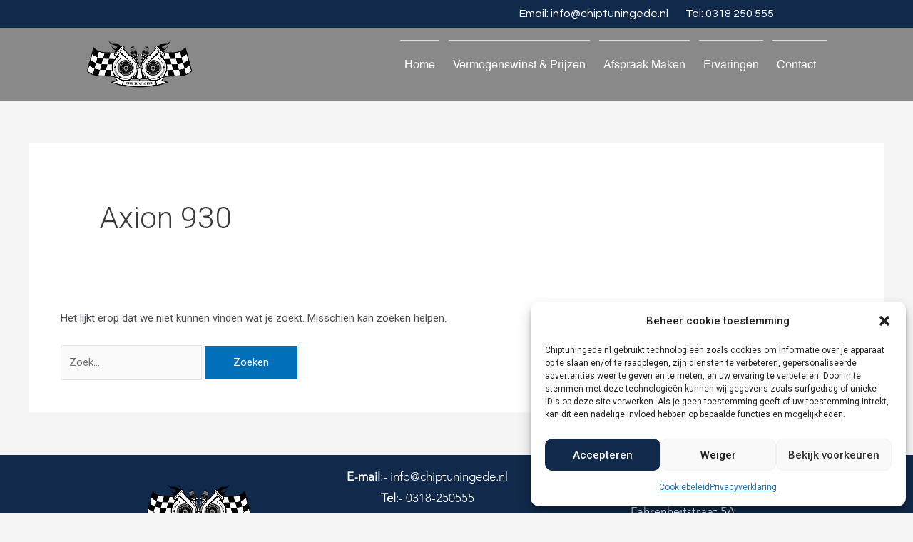

--- FILE ---
content_type: text/css
request_url: https://www.chiptuningede.nl/wp-content/plugins/vehicle-management/fronted/css/vehicle.css?ver=8851b4139baf4fee29acb69dd32ab425
body_size: 967
content:
/** Vehicle Management Plugin CSS by Ehsan (3PixelStudios.com) **/

.pixel-row {
    width: 100%;
    display: flex;
    padding: 10px;
}

.pixel-col-6 {
    width: 48%;
    margin: 0 1%;
}

.pixel-col-2 {
    width: 19%;
    margin: 0 1%;
}

.pixel-col-3 {
    width: 24%;
    margin: 0 1%;
}

.pixel-col-12 {
    width: 100%;
    margin: 0 1%;
}

.pixel-col-12 h2 {
    color: #000;
    margin-bottom: 0px;
}

.pixel-info-box {
    display: flex;
    align-items: center;
    margin-bottom: 10px;
}

.pixel-col-6 .pixel-info-box:last-child {
    margin-bottom: 0px;
}

.pixel-info-title {
    width: 40%;
    font-size: 18px;
    font-weight: 300;
    padding: 15px 10px 15px 0px;
}

.pixel-info-value {
    width: 60%;
    font-size: 30px;
    font-weight: 300;
    padding: 12px 10px;
    border: 1px solid #ccc;
    border-radius: 3px;
}

.pixel-bg-custom {
    background-color: #112A4B;
    color: #fff;
    border-color: #000;
}

.pixel-custom-bg2 {
    background-color: #eee;
}

.pixel-chart-container {
    border: 1px solid #ccc;
}

.pixel-chart-box {
    display: flex;
    width: 100%;
    height: 100%;
    align-items: center;
}

.pixel-brand-logo {
    border: 1px solid #ccc;
    text-align: center;
	padding: 10px;
}

.pixel-brand-logo img {
    width: 200px;
}

.pixel-meta-box {
    display: flex;
    align-items: center;
}

.pixel-meta-label,
.pixel-meta-value {
    width: 50%;
    padding: 5px;
    font-weight: 300;
}

.pixel-meta-value {
    font-weight: bold;
}

#submit-vehicle {
    width: 100%;
}

.btn.btn-green{
	background: rgba(97, 206, 112, 1);
	padding: 10px 10px;
	font-weight: 800;
	color: white;
}

.appointmentBox{
	background: #112A4B;
	color: white;
	text-align: center;
	display: block;
	padding: 30px;
}

.appointmentButton{
	margin-top: 30px;
}

.appointmentBox h2{
	font-weight: 800;
	color: white;
}

@media all and (max-width: 767px) {
    .pixel-row {
        flex-direction: column;
    }

    .pixel-col-2 {
        width: 100%;
        margin: 0;
        margin-bottom: 20px;
    }

    .pixel-col-3 {
        width: 100%;
        margin: 0;
        margin-bottom: 20px;
    }

    .pixel-col-6 {
        width: 100%;
        margin: 0;
        margin-bottom: 20px;
    }
}

.select-css {
    display: block;
    font-size: 16px;
    font-family: sans-serif;
    font-weight: 700;
    color: #444;
    line-height: 1.3;
    padding: .6em 1.4em .5em .8em;
    width: 100%;
    max-width: 100%;
    box-sizing: border-box;
    margin: 0;
    border: 1px solid #aaa;
    box-shadow: 0 1px 0 1px rgba(0, 0, 0, .04);
    border-radius: .5em;
    -moz-appearance: none;
    -webkit-appearance: none;
    appearance: none;
    background-color: #fff;
    background-image: url('data:image/svg+xml;charset=US-ASCII,%3Csvg%20xmlns%3D%22http%3A%2F%2Fwww.w3.org%2F2000%2Fsvg%22%20width%3D%22292.4%22%20height%3D%22292.4%22%3E%3Cpath%20fill%3D%22%23007CB2%22%20d%3D%22M287%2069.4a17.6%2017.6%200%200%200-13-5.4H18.4c-5%200-9.3%201.8-12.9%205.4A17.6%2017.6%200%200%200%200%2082.2c0%205%201.8%209.3%205.4%2012.9l128%20127.9c3.6%203.6%207.8%205.4%2012.8%205.4s9.2-1.8%2012.8-5.4L287%2095c3.5-3.5%205.4-7.8%205.4-12.8%200-5-1.9-9.2-5.5-12.8z%22%2F%3E%3C%2Fsvg%3E'),
        linear-gradient(to bottom, #ffffff 0%, #e5e5e5 100%);
    background-repeat: no-repeat, repeat;
    background-position: right .7em top 50%, 0 0;
    background-size: .65em auto, 100%;
}

.select-css::-ms-expand {
    display: none;
}

.select-css:hover {
    border-color: #888;
}

.select-css:focus {
    border-color: #aaa;
    box-shadow: 0 0 1px 3px rgba(59, 153, 252, .7);
    box-shadow: 0 0 0 3px -moz-mac-focusring;
    color: #222;
    outline: none;
}

.select-css option {
    font-weight: normal;
}

/* Disabled styles */
.select-css:disabled,
.select-css[aria-disabled=true] {
    color: graytext;
    background-image: url('data:image/svg+xml;charset=US-ASCII,%3Csvg%20xmlns%3D%22http%3A%2F%2Fwww.w3.org%2F2000%2Fsvg%22%20width%3D%22292.4%22%20height%3D%22292.4%22%3E%3Cpath%20fill%3D%22graytext%22%20d%3D%22M287%2069.4a17.6%2017.6%200%200%200-13-5.4H18.4c-5%200-9.3%201.8-12.9%205.4A17.6%2017.6%200%200%200%200%2082.2c0%205%201.8%209.3%205.4%2012.9l128%20127.9c3.6%203.6%207.8%205.4%2012.8%205.4s9.2-1.8%2012.8-5.4L287%2095c3.5-3.5%205.4-7.8%205.4-12.8%200-5-1.9-9.2-5.5-12.8z%22%2F%3E%3C%2Fsvg%3E'),
        linear-gradient(to bottom, #ffffff 0%, #e5e5e5 100%);
}

.select-css:disabled:hover,
.select-css[aria-disabled=true] {
    border-color: #aaa;
}

--- FILE ---
content_type: text/css
request_url: https://www.chiptuningede.nl/wp-content/uploads/elementor/css/post-15.css?ver=1713255866
body_size: 822
content:
.elementor-15 .elementor-element.elementor-element-3e8173c > .elementor-container{max-width:910px;}.elementor-15 .elementor-element.elementor-element-3e8173c > .elementor-container > .elementor-column > .elementor-widget-wrap{align-content:center;align-items:center;}.elementor-15 .elementor-element.elementor-element-3e8173c:not(.elementor-motion-effects-element-type-background), .elementor-15 .elementor-element.elementor-element-3e8173c > .elementor-motion-effects-container > .elementor-motion-effects-layer{background-color:#112A4B;}.elementor-15 .elementor-element.elementor-element-3e8173c{transition:background 0.3s, border 0.3s, border-radius 0.3s, box-shadow 0.3s;}.elementor-15 .elementor-element.elementor-element-3e8173c > .elementor-background-overlay{transition:background 0.3s, border-radius 0.3s, opacity 0.3s;}.elementor-15 .elementor-element.elementor-element-13c3098{text-align:right;}.elementor-15 .elementor-element.elementor-element-13c3098 .elementor-heading-title{color:#ffffff;font-family:"Questrial", Sans-serif;font-size:16px;font-weight:400;line-height:19px;}.elementor-15 .elementor-element.elementor-element-f354e94{text-align:right;}.elementor-15 .elementor-element.elementor-element-f354e94 .elementor-heading-title{color:#ffffff;font-family:"Questrial", Sans-serif;font-size:16px;font-weight:400;line-height:19px;}.elementor-15 .elementor-element.elementor-element-ae69608 > .elementor-container{max-width:1060px;}.elementor-15 .elementor-element.elementor-element-ae69608 > .elementor-container > .elementor-column > .elementor-widget-wrap{align-content:center;align-items:center;}.elementor-15 .elementor-element.elementor-element-ae69608:not(.elementor-motion-effects-element-type-background), .elementor-15 .elementor-element.elementor-element-ae69608 > .elementor-motion-effects-container > .elementor-motion-effects-layer{background-color:rgba(0,0,0,0.44);}.elementor-15 .elementor-element.elementor-element-ae69608{transition:background 0.3s, border 0.3s, border-radius 0.3s, box-shadow 0.3s;}.elementor-15 .elementor-element.elementor-element-ae69608 > .elementor-background-overlay{transition:background 0.3s, border-radius 0.3s, opacity 0.3s;}.elementor-15 .elementor-element.elementor-element-d498f66{text-align:left;}.elementor-15 .elementor-element.elementor-element-fa8ab42 .elementor-menu-toggle{margin:0 auto;}.elementor-15 .elementor-element.elementor-element-fa8ab42 .elementor-nav-menu .elementor-item{font-family:"Helvetica-Roman", Sans-serif;font-size:16px;font-weight:400;text-transform:capitalize;line-height:42px;}.elementor-15 .elementor-element.elementor-element-fa8ab42 .elementor-nav-menu--main .elementor-item{color:#ffffff;fill:#ffffff;padding-left:6px;padding-right:6px;}.elementor-15 .elementor-element.elementor-element-fa8ab42 .elementor-nav-menu--main .elementor-item:hover,
					.elementor-15 .elementor-element.elementor-element-fa8ab42 .elementor-nav-menu--main .elementor-item.elementor-item-active,
					.elementor-15 .elementor-element.elementor-element-fa8ab42 .elementor-nav-menu--main .elementor-item.highlighted,
					.elementor-15 .elementor-element.elementor-element-fa8ab42 .elementor-nav-menu--main .elementor-item:focus{color:#dbdbdb;fill:#dbdbdb;}.elementor-15 .elementor-element.elementor-element-fa8ab42 .elementor-nav-menu--main:not(.e--pointer-framed) .elementor-item:before,
					.elementor-15 .elementor-element.elementor-element-fa8ab42 .elementor-nav-menu--main:not(.e--pointer-framed) .elementor-item:after{background-color:#dbdbdb;}.elementor-15 .elementor-element.elementor-element-fa8ab42 .e--pointer-framed .elementor-item:before,
					.elementor-15 .elementor-element.elementor-element-fa8ab42 .e--pointer-framed .elementor-item:after{border-color:#dbdbdb;}.elementor-15 .elementor-element.elementor-element-fa8ab42 .elementor-nav-menu--main .elementor-item.elementor-item-active{color:#dbdbdb;}.elementor-15 .elementor-element.elementor-element-fa8ab42 .elementor-nav-menu--main:not(.e--pointer-framed) .elementor-item.elementor-item-active:before,
					.elementor-15 .elementor-element.elementor-element-fa8ab42 .elementor-nav-menu--main:not(.e--pointer-framed) .elementor-item.elementor-item-active:after{background-color:#dbdbdb;}.elementor-15 .elementor-element.elementor-element-fa8ab42 .e--pointer-framed .elementor-item.elementor-item-active:before,
					.elementor-15 .elementor-element.elementor-element-fa8ab42 .e--pointer-framed .elementor-item.elementor-item-active:after{border-color:#dbdbdb;}.elementor-15 .elementor-element.elementor-element-fa8ab42 .e--pointer-framed .elementor-item:before{border-width:2px;}.elementor-15 .elementor-element.elementor-element-fa8ab42 .e--pointer-framed.e--animation-draw .elementor-item:before{border-width:0 0 2px 2px;}.elementor-15 .elementor-element.elementor-element-fa8ab42 .e--pointer-framed.e--animation-draw .elementor-item:after{border-width:2px 2px 0 0;}.elementor-15 .elementor-element.elementor-element-fa8ab42 .e--pointer-framed.e--animation-corners .elementor-item:before{border-width:2px 0 0 2px;}.elementor-15 .elementor-element.elementor-element-fa8ab42 .e--pointer-framed.e--animation-corners .elementor-item:after{border-width:0 2px 2px 0;}.elementor-15 .elementor-element.elementor-element-fa8ab42 .e--pointer-underline .elementor-item:after,
					 .elementor-15 .elementor-element.elementor-element-fa8ab42 .e--pointer-overline .elementor-item:before,
					 .elementor-15 .elementor-element.elementor-element-fa8ab42 .e--pointer-double-line .elementor-item:before,
					 .elementor-15 .elementor-element.elementor-element-fa8ab42 .e--pointer-double-line .elementor-item:after{height:2px;}.elementor-15 .elementor-element.elementor-element-fa8ab42{--e-nav-menu-horizontal-menu-item-margin:calc( 13px / 2 );}.elementor-15 .elementor-element.elementor-element-fa8ab42 .elementor-nav-menu--main:not(.elementor-nav-menu--layout-horizontal) .elementor-nav-menu > li:not(:last-child){margin-bottom:13px;}.elementor-15 .elementor-element.elementor-element-fa8ab42 .elementor-nav-menu--dropdown a, .elementor-15 .elementor-element.elementor-element-fa8ab42 .elementor-menu-toggle{color:#ffffff;}.elementor-15 .elementor-element.elementor-element-fa8ab42 .elementor-nav-menu--dropdown{background-color:#000000;}.elementor-15 .elementor-element.elementor-element-fa8ab42 .elementor-nav-menu--dropdown a:hover,
					.elementor-15 .elementor-element.elementor-element-fa8ab42 .elementor-nav-menu--dropdown a.elementor-item-active,
					.elementor-15 .elementor-element.elementor-element-fa8ab42 .elementor-nav-menu--dropdown a.highlighted,
					.elementor-15 .elementor-element.elementor-element-fa8ab42 .elementor-menu-toggle:hover{color:#dbdbdb;}.elementor-15 .elementor-element.elementor-element-fa8ab42 .elementor-nav-menu--dropdown a:hover,
					.elementor-15 .elementor-element.elementor-element-fa8ab42 .elementor-nav-menu--dropdown a.elementor-item-active,
					.elementor-15 .elementor-element.elementor-element-fa8ab42 .elementor-nav-menu--dropdown a.highlighted{background-color:#000000;}.elementor-15 .elementor-element.elementor-element-fa8ab42 .elementor-nav-menu--dropdown a.elementor-item-active{color:#dbdbdb;background-color:#000000;}.elementor-15 .elementor-element.elementor-element-fa8ab42 .elementor-nav-menu--dropdown .elementor-item, .elementor-15 .elementor-element.elementor-element-fa8ab42 .elementor-nav-menu--dropdown  .elementor-sub-item{font-family:"Helvetica-Roman", Sans-serif;font-size:16px;font-weight:400;text-transform:capitalize;}@media(max-width:767px){.elementor-15 .elementor-element.elementor-element-bb8c333{width:60%;}.elementor-15 .elementor-element.elementor-element-13c3098 .elementor-heading-title{font-size:15px;}.elementor-15 .elementor-element.elementor-element-4865b4b{width:40%;}.elementor-15 .elementor-element.elementor-element-f354e94 .elementor-heading-title{font-size:15px;}.elementor-15 .elementor-element.elementor-element-3f09b83{width:60%;}.elementor-15 .elementor-element.elementor-element-0dc1ee5{width:40%;}}@media(min-width:768px){.elementor-15 .elementor-element.elementor-element-bb8c333{width:83.736%;}.elementor-15 .elementor-element.elementor-element-4865b4b{width:16.264%;}.elementor-15 .elementor-element.elementor-element-3f09b83{width:20.472%;}.elementor-15 .elementor-element.elementor-element-0dc1ee5{width:79.528%;}}/* Start custom CSS for nav-menu, class: .elementor-element-fa8ab42 */.elementor-item {
	border-top: 1px solid #dbdbdb;
}/* End custom CSS */
/* Start Custom Fonts CSS */@font-face {
	font-family: 'Helvetica-Roman';
	font-style: normal;
	font-weight: normal;
	font-display: auto;
	src: url('https://www.chiptuningede.nl/wp-content/uploads/2019/11/Helvetica-W01-Roman.woff') format('woff');
}
/* End Custom Fonts CSS */

--- FILE ---
content_type: text/css
request_url: https://www.chiptuningede.nl/wp-content/uploads/elementor/css/post-47.css?ver=1713255866
body_size: 303
content:
.elementor-47 .elementor-element.elementor-element-b0b323e > .elementor-container{max-width:960px;min-height:180px;}.elementor-47 .elementor-element.elementor-element-b0b323e > .elementor-container > .elementor-column > .elementor-widget-wrap{align-content:center;align-items:center;}.elementor-47 .elementor-element.elementor-element-b0b323e:not(.elementor-motion-effects-element-type-background), .elementor-47 .elementor-element.elementor-element-b0b323e > .elementor-motion-effects-container > .elementor-motion-effects-layer{background-color:#112a4b;}.elementor-47 .elementor-element.elementor-element-b0b323e{transition:background 0.3s, border 0.3s, border-radius 0.3s, box-shadow 0.3s;}.elementor-47 .elementor-element.elementor-element-b0b323e > .elementor-background-overlay{transition:background 0.3s, border-radius 0.3s, opacity 0.3s;}.elementor-47 .elementor-element.elementor-element-98c0008{text-align:center;}.elementor-47 .elementor-element.elementor-element-98c0008 .elementor-heading-title{color:#ffffff;font-family:"Avenir-LT", Sans-serif;font-size:15px;font-weight:400;line-height:28px;}.elementor-47 .elementor-element.elementor-element-98c0008 > .elementor-widget-container{margin:-17px 0px 0px 0px;}.elementor-47 .elementor-element.elementor-element-9983087{text-align:center;}.elementor-47 .elementor-element.elementor-element-9983087 .elementor-heading-title{color:#ffffff;font-family:"Avenir-LT", Sans-serif;font-size:17px;font-weight:400;line-height:21px;}.elementor-47 .elementor-element.elementor-element-2273c88{text-align:center;}.elementor-47 .elementor-element.elementor-element-2273c88 .elementor-heading-title{color:#ffffff;font-family:"Avenir-LT", Sans-serif;font-size:17px;font-weight:400;line-height:21px;}.elementor-47 .elementor-element.elementor-element-2273c88 > .elementor-widget-container{margin:-11px 0px 0px 0px;}.elementor-47 .elementor-element.elementor-element-f4be6ff{--spacer-size:28px;}.elementor-47 .elementor-element.elementor-element-6f58a9c{text-align:center;}.elementor-47 .elementor-element.elementor-element-6f58a9c .elementor-heading-title{color:#ffffff;font-family:"Avenir-LT", Sans-serif;font-size:17px;font-weight:400;line-height:21px;}.elementor-47 .elementor-element.elementor-element-b8d939a{text-align:center;}.elementor-47 .elementor-element.elementor-element-b8d939a .elementor-heading-title{color:#ffffff;font-family:"Avenir-LT", Sans-serif;font-size:17px;font-weight:400;line-height:21px;}@media(max-width:767px){.elementor-47 .elementor-element.elementor-element-f4be6ff{--spacer-size:0px;}}@media(min-width:768px){.elementor-47 .elementor-element.elementor-element-57fe6b7{width:24.896%;}.elementor-47 .elementor-element.elementor-element-d91a801{width:41.768%;}}/* Start Custom Fonts CSS */@font-face {
	font-family: 'Avenir-LT';
	font-style: normal;
	font-weight: normal;
	font-display: auto;
	src: url('https://www.chiptuningede.nl/wp-content/uploads/2019/11/Avenir-LT-W01_35.woff2') format('woff2');
}
/* End Custom Fonts CSS */

--- FILE ---
content_type: application/javascript
request_url: https://www.chiptuningede.nl/wp-content/plugins/vehicle-management/fronted/js/vehicle.js?ver=8851b4139baf4fee29acb69dd32ab425
body_size: 342
content:
jQuery(document).ready(function ($) {

    //Get Models
    $('#vehicle_brand').change(function () {
        var brand_id = $('#vehicle_brand').val();

        $("#vehicle_model").empty();
        $("#vehicle_generations").empty();
        $("#vehicle_engine").empty();

        $("#vehicle_model").attr("disabled", true);
        $("#vehicle_generations").attr("disabled", true);
        $("#vehicle_engine").attr("disabled", true);

        if(brand_id <= 0) {
            return;
        }

        $.ajax({
            url: ajax_object.ajaxVehicle,
            type: 'POST',
            data: 'action=get_models&brand_id=' + brand_id,

            success: function (results) {
                //  alert(results);
                $("#vehicle_model").removeAttr("disabled");
                $("#vehicle_model").append(results);
            }
        });
    });

    //Get Vehicle Generation
    $('#vehicle_model').change(function () {
        var model_id = $('#vehicle_model').val();

        $("#vehicle_generations").empty();
        $("#vehicle_engine").empty();

        if(model_id <= 0) {
            return;
        }

        $.ajax({
            url: ajax_object.ajaxVehicle,
            type: 'POST',
            data: 'action=get_generations&model_id=' + model_id,

            success: function (results) {
                $("#vehicle_generations").removeAttr("disabled");
                $("#vehicle_generations").append(results);
            }
        });
    });

    //Get Vehicle Engine
    $('#vehicle_generations').change(function () {
        var model_id = $('#vehicle_model').val();
        var generation = $('#vehicle_generations').val();

        $("#vehicle_engine").empty();

        if(generation <= 0) {
            return;
        }

        $.ajax({
            url: ajax_object.ajaxVehicle,
            type: 'POST',
            data: 'action=get_engines&model_id=' + model_id + '&generation=' + generation,

            success: function (results) {
                $("#vehicle_engine").removeAttr("disabled");
                $("#vehicle_engine").append(results);
            }
        });
    });

    //Get Specific Vehicle
    $('#submit-vehicle').click(function () {
        var vehicle_id = $('#vehicle_engine').val();
		
		window.location.href = "https://www.chiptuningede.nl/vermogen-berekenen/?vehicle_id=" + vehicle_id;

//         $("#submit-vehicle").html("Loading");
//         $("#vehicle-details").empty();

//         $.ajax({
//             url: ajax_object.ajaxVehicle,
//             type: 'POST',
//             data: 'action=get_vehicle&vehicle_id=' + vehicle_id,

//             success: function (results) {
//                 $("#submit-vehicle").html("Info");
//                 $("#vehicle-details").append(results);
//             }
//         });
    });

});